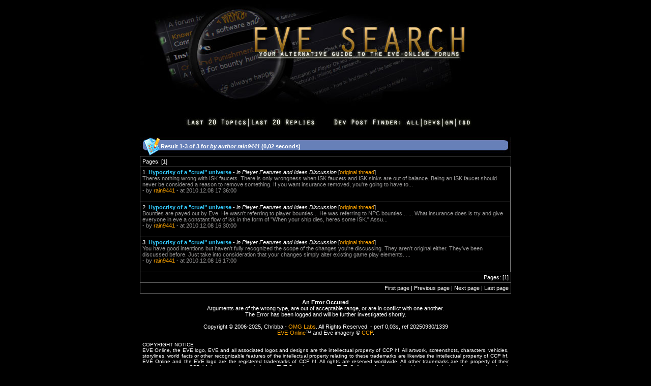

--- FILE ---
content_type: text/html
request_url: https://eve-search.com/search/author/rain9441/forum/3523-270
body_size: 3239
content:
<!DOCTYPE HTML PUBLIC "-//W3C//DTD HTML 4.01 Transitional//EN">
<html>
<head>
<title>EVE Search - Posts by rain9441</title>
<meta http-equiv="Content-Type" content="text/html; charset=iso-8859-1">
<meta name="description" content="The alternative guide to the EVE-Online forums. Mirrors and enables advanced search options to browse the EVE-Online forums.">
<meta name="keywords" content="eve-online, search engine, forum search, eve search, browse, forum, eve-files, eve files, eve, eveonline">
<link href="/style.css" rel="stylesheet" type="text/css">
<script type="text/javascript">
window.google_analytics_uacct = "UA-1280719-3";
</script>
<script language="JavaScript" type="text/JavaScript">
<!--
function MM_findObj(n, d) { //v4.01
  var p,i,x;  if(!d) d=document; if((p=n.indexOf("?"))>0&&parent.frames.length) {
    d=parent.frames[n.substring(p+1)].document; n=n.substring(0,p);}
  if(!(x=d[n])&&d.all) x=d.all[n]; for (i=0;!x&&i<d.forms.length;i++) x=d.forms[i][n];
  for(i=0;!x&&d.layers&&i<d.layers.length;i++) x=MM_findObj(n,d.layers[i].document);
  if(!x && d.getElementById) x=d.getElementById(n); return x;
}

function MM_showHideLayers() { //v6.0
  var i,p,v,obj,args=MM_showHideLayers.arguments;
  for (i=0; i<(args.length-2); i+=3) if ((obj=MM_findObj(args[i]))!=null) { v=args[i+2];
    if (obj.style) { obj=obj.style; v=(v=='show')?'visible':(v=='hide')?'hidden':v; }
    obj.visibility=v; }
}

function MM_setTextOfTextfield(objName,x,newText) { //v3.0
  var obj = MM_findObj(objName); if (obj) obj.value = newText;
}
function MM_changeProp(objName,x,theProp,theValue) { //v6.0
  var obj = MM_findObj(objName);
  if (obj && (theProp.indexOf("style.")==-1 || obj.style)){
    if (theValue == true || theValue == false)
      eval("obj."+theProp+"="+theValue);
    else eval("obj."+theProp+"='"+theValue+"'");
  }
}
//-->
</script>
</head>
<body bgcolor="#000000" text="#FFFFFF" text2="#ADADAD" link="#FFA500" vlink="#C77524" alink="#FFA500" leftmargin="0" topmargin="0" marginwidth="0" marginheight="0">
<center>
  <table width="1040" border="0" cellspacing="0" cellpadding="0">
    <tr>
      <td align="center" valign="top" width="170">&nbsp;</td>
      <td width="700"><form action="/" method="post" enctype="application/x-www-form-urlencoded" name="search" id="search">
    <a href="/"><img src="/images/web_title1.jpg" width="700" height="208" border="0"></a>
    <table width="730" border="0" cellspacing="0" cellpadding="0">
      
      <tr>
        <td height="15" align="center">&nbsp;</td>
      </tr>

	  <tr>
        <td height="35" align="center"><img src="/images/dpf_01.jpg" width="72" height="34" border="0"><a href="/recent/threads"><img src="/images/dpf_02.jpg" width="126" height="34" border="0"></a><a href="/recent/posts"><img src="/images/dpf_03.jpg" width="136" height="34" border="0"></a><img src="/images/dpf_04.jpg" width="169" height="34" border="0"><a href="/search/dpf/all"><img src="/images/dpf_05.jpg" width="35" height="34" border="0"></a><a href="/search/dpf/dev"><img src="/images/dpf_06.jpg" width="42" height="34" border="0"></a><a href="/search/dpf/gm"><img src="/images/dpf_07.jpg" width="25" height="34" border="0"></a><a href="/search/dpf/isd"><img src="/images/dpf_08.jpg" width="95" height="34" border="0"></a></td>
      </tr>
    </table>
    <br />
    
    <table border="0" cellpadding="0" cellspacing="0" width="730" bgcolor="#666666">
      <tr>
        <td width="41" height="37" bgcolor="#6780B8"><img src="/images/web_v5_12.jpg" width="41" height="37"></td>
        <td width="650" background="/images/web_v5_13.jpg" bgcolor="#6780B8"><strong>Result 1-3 of 3 for <em> by author rain9441</em> (0,02 seconds)</strong></td>
        <td width="39" bgcolor="#6780B8"><img src="/images/web_v5_14.jpg" width="39" height="37"></td>
      </tr>
    </table>
    <table border="0" cellpadding="4" cellspacing="1" width="730" bgcolor="#666666">

      <tr bgcolor="#000000">
        <td height="20" colspan="4" align="left">Pages: [1] </td>
      </tr>

      <tr bgcolor="#000000">
        <td>1. <strong><a class="linkblue" href="/thread/1428088-0/page/1#17">Hypocrisy of a "cruel" universe</a></strong> - <font color="#FFFFFF"><em>in Player Features and Ideas Discussion</em></font> [<a href="https://community.eveonline.com/ingameboard.asp?a=topic&threadID=1428088&page=1#17">original thread</a>]<br />
          <font color="#9B9A9A"> Theres nothing wrong with ISK faucets. There is only wrongness when ISK faucets and ISK sinks are out of balance. Being an ISK faucet should never be considered a reason to remove something.  If you want insurance removed, you're going to have to...<br />
          - by <a href="/search/author/rain9441">rain9441</a> - at 2010.12.08 17:36:00</font><br />
          <br /></td>
      </tr>
      
      <tr bgcolor="#000000">
        <td>2. <strong><a class="linkblue" href="/thread/1428088-0/page/1#8">Hypocrisy of a "cruel" universe</a></strong> - <font color="#FFFFFF"><em>in Player Features and Ideas Discussion</em></font> [<a href="https://community.eveonline.com/ingameboard.asp?a=topic&threadID=1428088&page=1#8">original thread</a>]<br />
          <font color="#9B9A9A">Bounties are payed out by Eve. He wasn't referring to player bounties... He was referring to NPC bounties... ...  What insurance does is try and give everyone in eve a constant flow of isk in the form of "When your ship dies, heres some ISK." Assu...<br />
          - by <a href="/search/author/rain9441">rain9441</a> - at 2010.12.08 16:30:00</font><br />
          <br /></td>
      </tr>
      
      <tr bgcolor="#000000">
        <td>3. <strong><a class="linkblue" href="/thread/1428088-0/page/1#5">Hypocrisy of a "cruel" universe</a></strong> - <font color="#FFFFFF"><em>in Player Features and Ideas Discussion</em></font> [<a href="https://community.eveonline.com/ingameboard.asp?a=topic&threadID=1428088&page=1#5">original thread</a>]<br />
          <font color="#9B9A9A">You have good intentions but haven't fully recognized the scope of the changes you're discussing. They aren't original either. They've been discussed before. Just take into consideration that your changes simply alter existing game play elements. ...<br />
          - by <a href="/search/author/rain9441">rain9441</a> - at 2010.12.08 16:17:00</font><br />
          <br /></td>
      </tr>
      
      <tr bgcolor="#000000">
        <td height="20" colspan="4" align="right">Pages: [1] </td>
      </tr>
      <tr bgcolor="#000000">
        
        <td height="20" colspan="4" align="right">First page | Previous page | Next page | Last page</td>
      </tr>

    </table>
    
  </form></td>
      <td width="170">&nbsp;</td>
    </tr>
</table>
  
  <table width="730" border="0" cellspacing="0" cellpadding="0">
    <tr>
      <td align="center"><strong>An Error Occured</strong> </td>
    </tr>
    <tr>
      <td align="center">Arguments are of the wrong type, are out of acceptable range, or are in conflict with one another.</td>
    </tr>

    <tr>
      <td align="center">The Error has been logged and will be further investigated shortly.</td>
    </tr>

    <tr>
      <td>&nbsp;</td>
    </tr>
  </table>
  
  <table width="730" border="0" cellspacing="0" cellpadding="0">
    <tr>
      <td align="center">Copyright &copy; 2006-2025, Chribba - <a href="http://omg.la/bs/">OMG Labs</a>. All Rights Reserved. - perf 0,03s, ref 20250930/1339<br /><a href="https://www.eveonline.com/">EVE-Online</a>&#8482; and Eve imagery &copy; <a href="http://www.ccpgames.com/">CCP</a>.<br /><br /></td>
    </tr>
  </table>

<table width="720" border="0" cellspacing="0" cellpadding="0">
<tr><td style="font-size: 10px; text-align: justify;">COPYRIGHT NOTICE<br />EVE Online, the EVE logo, EVE and all associated logos and designs are the intellectual property of CCP hf. All artwork, screenshots, characters, vehicles, storylines, world facts or other recognizable features of the intellectual property relating to these trademarks are likewise the intellectual property of CCP hf. EVE Online and the EVE logo are the registered trademarks of CCP hf. All rights are reserved worldwide. All other trademarks are the property of their respective owners. CCP hf. has granted permission to EVE-Search.com to use EVE Online and all associated logos and designs for promotional and information purposes on its website but does not endorse, and is not in any way affiliated with, EVE-Search.com. CCP is in no way responsible for the content on or functioning of this website, nor can it be liable for any damage arising from the use of this website.</td></tr>
</table><br />

</center>
<script type="text/javascript">
var gaJsHost = (("https:" == document.location.protocol) ? "https://ssl." : "http://www.");
document.write(unescape("%3Cscript src='" + gaJsHost + "google-analytics.com/ga.js' type='text/javascript'%3E%3C/script%3E"));
</script>
<script type="text/javascript">
var pageTracker = _gat._getTracker("UA-1280719-3");
pageTracker._initData();
pageTracker._trackPageview();
</script>
<script defer src="https://static.cloudflareinsights.com/beacon.min.js/vcd15cbe7772f49c399c6a5babf22c1241717689176015" integrity="sha512-ZpsOmlRQV6y907TI0dKBHq9Md29nnaEIPlkf84rnaERnq6zvWvPUqr2ft8M1aS28oN72PdrCzSjY4U6VaAw1EQ==" data-cf-beacon='{"version":"2024.11.0","token":"21cc39da29e843d4aa1b0af69f08dbe7","r":1,"server_timing":{"name":{"cfCacheStatus":true,"cfEdge":true,"cfExtPri":true,"cfL4":true,"cfOrigin":true,"cfSpeedBrain":true},"location_startswith":null}}' crossorigin="anonymous"></script>
</body>
</html>
